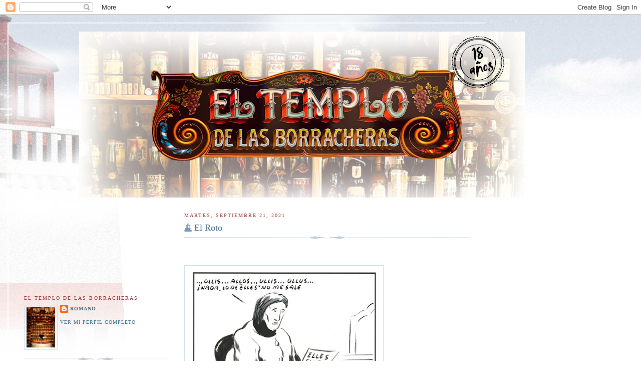

--- FILE ---
content_type: text/html; charset=UTF-8
request_url: https://eltemplodelasborracheras.blogspot.com/b/stats?style=BLACK_TRANSPARENT&timeRange=ALL_TIME&token=APq4FmCebaW-KqShSmGxMsITecUjYZFXtkvs6EXJ1ogatFe8PekHW-dGv4LnwwuPUWL3TbZg_dKPFKMbfzDCJt3v02oRVpOfKA
body_size: -10
content:
{"total":3995942,"sparklineOptions":{"backgroundColor":{"fillOpacity":0.1,"fill":"#000000"},"series":[{"areaOpacity":0.3,"color":"#202020"}]},"sparklineData":[[0,41],[1,100],[2,35],[3,37],[4,17],[5,28],[6,19],[7,38],[8,45],[9,51],[10,30],[11,35],[12,16],[13,18],[14,37],[15,62],[16,71],[17,60],[18,42],[19,41],[20,32],[21,29],[22,60],[23,30],[24,25],[25,28],[26,32],[27,21],[28,24],[29,18]],"nextTickMs":105882}